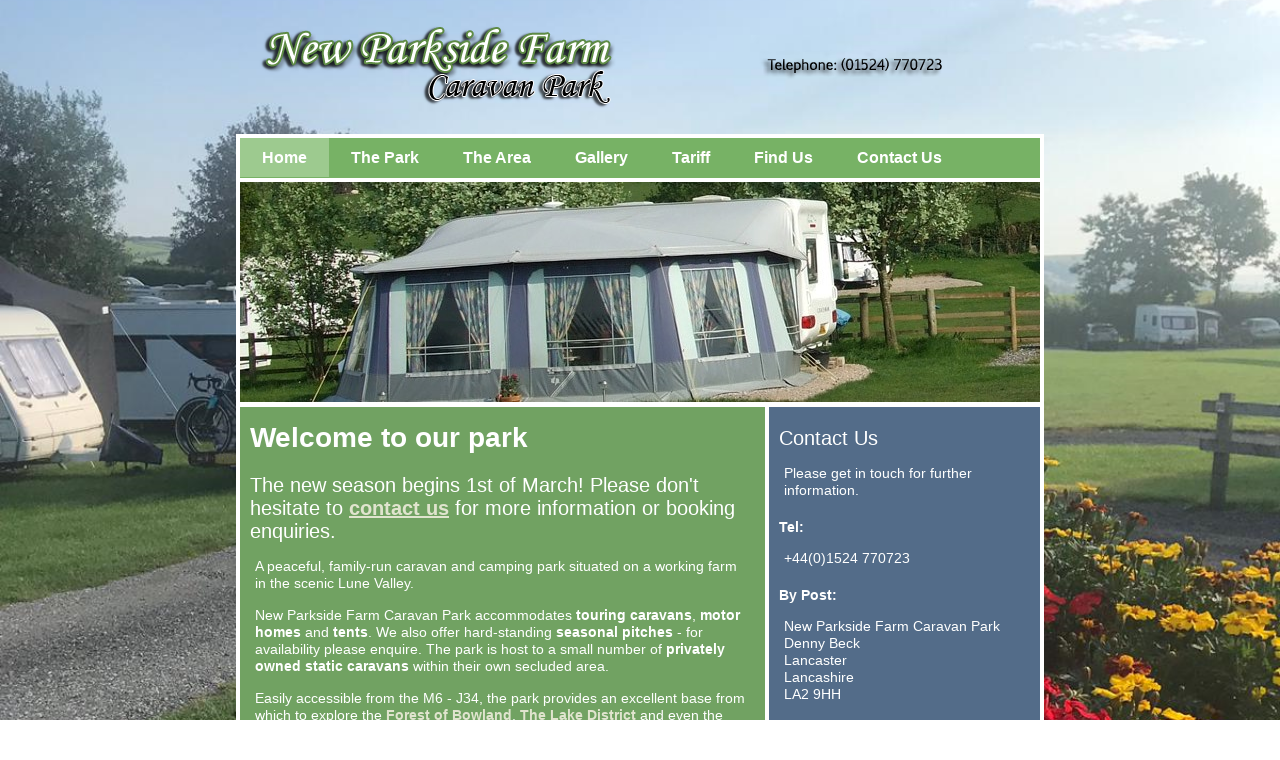

--- FILE ---
content_type: text/html; charset=UTF-8
request_url: http://newparksidefarm.co.uk/
body_size: 1664
content:
<!DOCTYPE html PUBLIC "-//W3C//DTD XHTML 1.1//EN" "http://www.w3.org/TR/xhtml11/DTD/xhtml11.dtd">
<html xmlns="http://www.w3.org/1999/xhtml" xml:lang="en">
<head>
<title>New Parkside Farm Caravan Park</title>
<link rel="stylesheet" href="css/npf.css" type="text/css" media="screen"/>
<link rel="stylesheet" href="css/lightbox.css" type="text/css" media="screen" />
<meta http-equiv="Keywords" content="New Parkside Farm Caravan Park, Lancaster, Lancashire, UK, campsite, tents, caravans, camping, holiday park, caravanning, caravan, caravan park, static caravan, seasonal touring,"/>
<meta http-equiv="Description" content="New Parkside Farm Caravan Park, Lancaster, Lancashire for caravan and camping holidays."/>
<meta http-equiv="Content-Type" content="text/html; charset=utf-8"/>
<script type="text/javascript" src="js/jquery-1.7.2.min.js"></script>
<script type="text/javascript" src="js/jquery-ui-1.8.18.custom.min.js"></script>
<script type="text/javascript" src="js/jquery.smooth-scroll.min.js"></script>
<script type="text/javascript" src="js/lightbox.js"></script>
<script type="text/javascript" src="js/banner.js"></script>
</head>
<body id='home'>
<script type="text/javascript" src="js/jquery.js"></script>

<div id="banner"> <img src="./images/banner4.png" alt="New Parkside Farm Caravan Park" /> </div>
<div id="container">
<div id="head">
  <div id="nav">
    <ul>
      <li id="navHome"><a href="./?page=home">Home</a></li>
      <li id="navSite"><a href="./?page=site">The Park</a></li>
      <li id="navArea"><a href="./?page=area">The Area</a></li>
      <li id="navPhotos"><a href="./?page=gallery">Gallery</a></li>
      <li id="navTariff"><a href="./?page=tariff">Tariff</a></li>
      <li id="navDirections"><a href="./?page=find">Find Us</a></li>
      <li id="navContact"><a href="./?page=contact">Contact Us</a></li>
    </ul>
  </div>
</div>
<div id="welcomebanner"> <img src="images/m.jpg" alt="" class="active" /> <img src="images/m2.jpg" alt="" /> <img src="images/m4.jpg" alt="" /> </div>
<script type="text/javascript">
$(function() {
    setInterval( "slideSwitch()", 3500 );
}); 
</script>
<div id="homecont">
  <div id="homemain">
    <h1 class="home">Welcome to our park</h1>
    <h2 class="home">The new season begins 1st of March! Please don't hesitate to <a class="home" href = "./?page=contact">contact us</a> for more information or booking enquiries.</h2>
    <p>A peaceful, family-run caravan and camping park situated on a working farm in the scenic Lune Valley.</p>
    <p>New Parkside Farm Caravan Park accommodates <b>touring caravans</b>, <b>motor homes</b> and <b>tents</b>. We also offer hard-standing  <b>seasonal pitches</b> - for availability please enquire. The park is host to a  small number of <b>privately owned static caravans</b> within their own secluded area.</p>
    <p>Easily accessible from the M6 - J34, the park provides an excellent base from which to explore the <a class="home" href = "http://www.forestofbowland.com">Forest of Bowland</a>, <a class="home" href="http://www.lakedistrict.gov.uk">The Lake District</a> and even the <a class="home" href = "http://www.yorkshireDales.org.uk">The Yorkshire Dales</a>.</p>
    <p class="urgent">Seasonal Touring and Holiday Static Caravan pitches available, please contact for further information.</p>
    <!--<p>        <a class="home" href="https://www.visitbritain.org/business-advice/were-good-go-industry-standard"><img src="./images/gtg.jpg" alt="Good to Go">
        </a></p>-->
  </div>
  <div id="homeside">
    <h4>Contact Us</h4>
    <p>Please get in touch for further information.</p>
    <h5>Tel:</h5>
    <p>+44(0)1524 770723</p>
    <h5>By Post:</h5>
    <p>New Parkside Farm Caravan Park <br />
      Denny Beck <br />
      Lancaster <br />
      Lancashire <br />
      LA2 9HH</p>
    <!--<h5>Email:</h5>
    <p>enquiries@newparksidefarm.co.uk</p>-->
  </div>
  <div id="homeboxcont">
    <div id="homebox" style="background-image:url(images/hb1.jpg); no-repeat;">
      <div id="homeboxlabel"><a href="./?page=site">The Park</a></div>
    </div>
    <div id="homebox" style="background-image:url(images/hb2.jpg); no-repeat;">
      <div id="homeboxlabel"><a href="./?page=area">The Area</a></div>
    </div>
    <div id="homebox" style="background-image:url(images/hb3.jpg); no-repeat;">
      <div id="homeboxlabel"><a href="./?page=gallery">Gallery</a></div>
    </div>
    <div id="homebox4" style="background-image:url(images/hb4.jpg); no-repeat;">
      <div id="homeboxlabel"><a href="./?page=find">Location</a></div>
    </div>
  </div>
</div>
<div id="footer">
  <div id="foot1"> New Parkside Farm Caravan Park &#169; 2022 </div>
  <div id="foot2"></div>
</div>
</div>
</body></html>


--- FILE ---
content_type: text/css
request_url: http://newparksidefarm.co.uk/css/npf.css
body_size: 1997
content:
@charset "utf-8";
/* NPF Stylesheet */  

/* General Layout and Structure formatting */
html {
	padding:0px;
	margin:0px;
}
body {
	padding:0px;
	margin:0px;
	background-image:url(../images/newback.png);
	background-repeat:no-repeat;
	/* background-attachment:scroll; */
	background-attachment: fixed;
	/* background-position:top; */
	background-position: center center;
	background-size:cover;
	text-align:center;
	font-family: Verdana, Arial, Helvetica, sans-serif;
	font-size: 1em;
	width:auto;
	height:auto;
	margin-bottom:20px;
}
#banner {
	width:800px;
	margin:0;
	padding:0;
	width:800px;
	margin-left:auto;
	margin-right:auto;
	margin-bottom:-20px;
}
#container {
	padding:0px;
	margin:0px;
	background:#fff;
	width:800px;
	color:#000000;
	margin-top:0px;
	margin-bottom:10px;
	margin-left:auto;
	margin-right:auto;
	border:solid;
	border-bottom-style:solid;
	border-color:#fff;
	border-width: 4px;
}
#head {
	padding:0px;
	margin:0px;
	height:auto;
	overflow:hidden;
	padding:0px;
	text-align:center;
	width:100%;
	position:relative;
}
#contentpanel {
	padding:0px;
	margin:0px;
	width:auto;
	position:relative;
	float:left;
	width:535px;
	margin:0px;
	margin-top:10px;
	margin-bottom:20px;
}
#homecont {
	padding:0px;
	margin:0px;
	width:auto;
	position:relative;
	margin:0px;
	margin-top:235px;
}
#homemain {
	padding:0px;
    padding-right:5px;
	margin:0px;
	width:520px;
	height:450px;
	position:relative;
	float:left;
	background:#6A9E5A;
	color: #fff;
	margin-top:-10px;
	opacity:0.95;
	filter:alpha(opacity=95)
}
#homeside {
	padding:0px;
	width:271px;
	height:450px;
	position:relative;
	float:right;
	margin-right:0px;
	margin-left:0px;
	margin-top:-10px;
	margin-bottom:-5px;
	background: #2e5b88;
	color:#fff;
	opacity:0.95;
	filter:alpha(opacity=95);
	background:#4a6583;
	padding-left:-20px;
}
#homeboxcont a:link, #homeboxcont a:visited {
	text-decoration: none;
	padding:0px;
	margin:0px;
	text-decoration:none;
	font-size:1
}
/* Footer Formatting */
#footer {
	padding:0px;
	margin:0px;
	width:auto;
	height:40px;
	position:relative;
	color:#EEE;
	font-size:12px;
	clear:both;
	text-align:left;
	padding:20px 20px 0px 15px;
	font-weight:normal;
	background:#77b265;
}
#footer a {
	padding:0px;
	margin:0px;
	color:#EEE;
	font-size:12px;
	line-height:15px;
	font-weight:bold;
}
#foot1 {
	padding:0px;
	margin:0px;
	display:inline;
	position:relative;
	float:left;
}
#foot2 {
	padding:0px;
	margin:0px;
	display:inline;
	position:relative;
	float:right;
	right:10px;
}
/* Picture Side Frame Formatting */  
#sidepanel {
	padding:0px;
	margin:0px;
	position:relative;
	float:right;
	margin:0px;
	margin-right:15px;
	margin-bottom:20px;
	width:200px;
	padding:15px;
	margin-top:30px;
}
.caption {
	padding:0px;
	margin:0px;
	font-style:normal;
	font-weight:normal;
	font-size:11px;
	text-align:center;
	margin:-2px 0px 10px 0px;
	line-height:15px;
	color:#111111;
}
.award {
	padding:0px;
	margin:0px;
	margin-left:8px;
	margin-right:8px;
}
/* Navigation formating */
#nav {
	font-family:Arial;
	padding:0px;
	margin:0px;
	margin-top:0px;
	margin-bottom:4px;
	text-align:center;
	width:100%;
	line-height:40px;
	height:40px;
	text-align:center;
	background:#77b265;
}
#nav ul {
	padding:0px;
	margin:0px;
	list-style:none;
	font-weight:bold;
	font-size:14px;
}
#nav li {
	padding:0px;
	margin:0px;
	display:inline;
	float:left;
}
#nav a:link, #nav a:visited {
	padding:0px;
	margin:0px;
	text-decoration:none;
	font-size:16px;
	color:#ffffff;
	padding-top:11px;
	padding-bottom:11px;
	padding-left:22px;
	padding-right:22px;
}
#nav a:hover {
	padding:0px;
	margin:0px;
	background:#9dca8f;
	padding-top:11px;
	padding-bottom:11px;
	padding-left:22px;
	padding-right:22px;
}
#home #navHome a, #site #navSite a, #area #navArea a, #tariff #navTariff a, #directions #navDirections a, #photos #navPhotos a, #contact #navContact a {
	padding:0px;
	margin:0px;
	background:#9dca8f;
	padding-top:11px;
	padding-bottom:11px;
	padding-left:22px;
	padding-right:22px;
}
#home #navHome a:hover, #site #navSite a:hover, #area #navArea a:hover, #tariff #navTariff a:hover, #directions #navDirections a:hover, #photos #navPhotos a:hover, #contact #navContact a:hover {
	padding:0px;
	margin:0px;
	background:#9dca8f;
	padding-top:11px;
	padding-bottom:11px;
	padding-left:22px;
	padding-right:22px;
}
/* Text formating */
p {
	padding:0px;
	margin:0px;
	font-style:normal;
	text-align:left;
	margin:15px 10px 15px 15px;
	font-size:14px;
	line-height:17px;
}
p.urgent {
	padding:0px;
	margin:0px;
	font-style:normal;
	font-weight: bold;
	color: #b22222;
	text-align:left;
	margin:25px 10px 15px 15px;
	font-size:16px;
	line-height:17px;
}
h1 {
	padding:0px;
	margin:0px;
	font-weight:normal;
	font-size:28px;
	color:#5b884d;
	text-align:left;
	margin-top:0px;
	margin-left:20px;
	font-weight:bold;
	padding-top:10px;
}
h1.home {
	padding:0px;
	margin:0px;
	font-weight:normal;
	font-size:28px;
	color:#fff;
	text-align:left;
	margin-top:0px;
	margin-left:10px;
	font-weight:bold;
	padding-top:15px;
}
h2 {
	padding:0px;
	margin:0px;
	font-weight:normal;
	font-size:20px;
	color:#2e5b88;
	text-align:left;
	margin-top:20px;
	margin-left:10px;
}
h2.home {
	padding:0px;
	margin:0px;
	font-weight:normal;
	font-size:20px;
	color:#fff;
	text-align:left;
	margin-top:20px;
	margin-left:10px;
}
h3 {
	padding:0px;
	margin:0px;
	font-weight:normal;
	font-size:18px;
	color:#2e5b88;
	text-align:left;
	margin-top:20px;
	margin-left:10px;
}
h4 {
	padding:0px;
	margin:0px;
	font-weight:normal;
	font-size:20px;
	color:#2e5b88;
	text-align:left;
	margin-top:20px;
	margin-left:10px;
	color:#fff;
}
h5 {
	padding:0px;
	margin:0px;
	font-weight:bold;
	font-size:14px;
	color:#2e5b88;
	text-align:left;
	margin-top:20px;
	margin-left:10px;
	color:#fff;
}
h6 {
	padding:0px;
	margin:0px;
	font-weight:bold;
	font-size:16px;
	color:#E01B3C;
	text-align:left;
	margin-top:20px;
	margin-left:10px;
}
#welcomelarge {
	padding:0px;
	margin:0px;
	font-weight:normal;
	font-size:25px;
	color:#51750D;
	display:inline;
}
#welcomesmall {
	padding:0px;
	margin:0px;
	font-weight:normal;
	font-size:18px;
	color:#51750D;
	display:inline;
	margin-left:5px;
}
sub {
	padding:0px;
	margin:0px;
	vertical-align:top;
}
/* Table formating */
table {
	padding:0px;
	margin:0px;
	text-align:left;
	border:0px;
	border-style:none;
	border-collapse:collapse;
}
th {
	padding:0px;
	margin:0px;
	color:#ffffff;
	font-weight:bold;
	font-size:13px;
	padding:3px;
	border-width:0px;
}
tr {
	padding:0px;
	margin:0px;
	text-align:left;
	border-width:0px;
}
tr.grey {
	padding:0px;
	margin:0px;
	background:#eeeeee;
	border-width:0px;
}
tr.tabtop {
	padding:0px;
	margin:0px;
	color:#ffffff;
	background:#77b265;
	border-width:0px;
}
td {
	padding:0px;
	margin:0px;
	padding:8px 10px 8px 10px;
	font-style:normal;
	font-weight:normal;
	font-size:12px;
	border-width:0px;
}
.prices {
	padding:0px;
	margin:0px;
	margin-left:30px;
	margin-top:10px;
	text-align:left;
	border:0px;
	border-style:none;
	border-collapse:collapse;
}
.contacttable {
	padding:0px;
	margin:0px;
	margin-bottom:15px;
	padding:0px;
	font-size:14px;
	font-weight:normal;
	text-align:left;
	color:#FFF;
	margin-left:50px;
}
.contacttable th {
	font-size:14px;
	font-weight:normal;
	color:#000;
	padding:2px;
	margin:0px;
	font-style:normal;
	text-align:left;
}
.contacttable tr {
	font-size:14px;
	font-weight:normal;
	padding:0px;
	margin:0px;
}
.contacttable td {
	font-size:14px;
	font-weight:normal;
	color:#F00;
	padding:2px;
	margin:0px;
}
/* Hyperlink formating */
a {
	padding:0px;
	margin:0px;
	color:#536B94;
	text-decoration:underline;
}
a.urgent {
	padding:0px;
	margin:0px;
	color: #b22222;
}
a:link, a:visited {
	padding:0px;
	margin:0px;
	color:#536B94;
	text-decoration:underline;
}
a:hover {
	padding:0px;
	margin:0px;
	color:#536B94;
	text-decoration:none;
}
a.home {
	padding:0px;
	margin:0px;
	color:#DFE3CC;
	font-weight:bold;
	text-decoration:underline;
}
a:link.home, a:visited.home {
	padding:0px;
	margin:0px;
	color:#DFE3CC;
	font-weight:bold;
	text-decoration:underline;
}
a:hover.home {
	padding:0px;
	margin:0px;
	color:#DFE3CC;
	font-weight:bold;
	text-decoration:none;
}
/* List formatting */
ul {
	padding:0px;
	margin:0px;
	margin-top:10px;
	font-size:13px;
}
li {
	padding:0px;
	margin:0px;
	text-align:left;
	margin-left:45px;
	font-size:14px;
	list-style:url(../images/point.jpg);
	margin-top:3px;
}
.site {
	margin-left:35px;
}
/* Gallery Formatting */
#gallery {
	padding:0px;
	margin:0px;
	width:760px;
	text-align:left;
}
#gallery ul {
	margin-left:60px;
	overflow:hidden;
}
#gallery li {
	padding:0px;
	margin:0px;
	list-style:none;
	display:inline;
	margin:2px;
}
.galpic {
	padding:0px;
	margin:0px;
	background:#ffffff;
	border:1px solid #bbbbbb;
	padding:5px;
}
/* Contact Page Specific Formatting */
#msgError {
	font-style:normal;
	font-weight:bold;
	font-size:14px;
	text-align:left;
	margin:10px 0px 20px 50px;
	padding:0px;
	line-height:14px;
	color:#F00;
}
#msgSuccess {
	font-style:normal;
	font-weight:bold;
	font-size:14px;
	text-align:left;
	margin:10px 0px 30px 0px;
	padding:0px;
	line-height:14px;
	color:#51750D;
}
#welcomebanner {
	padding:0px;
	margin:0px;
	width:auto;
	position:relative;
	width:800px;
	margin:0px;
	margin-top: 0px;
}
#welcomebanner img {
	position:absolute;
	top:0;
	left:0;
	z-index:8;
}
#welcomebanner img.active {
	z-index:10;
}
#welcomebanner img.last-active {
	z-index:9;
}
#homeboxcont {
	padding:0px;
	margin:5px 0px 5px 0.1px;
	width:800px;
	float:left;
}
#homebox {
	width:196px;
	height: 150px;
	padding:0px;
	margin:0px;
	margin-right:5px;
	float:left;
}
#homebox4 {
	width:196px;
	height: 150px;
	padding:0px;
	margin:0px;
	margin-right:0px;
	float:right;
}
#homeboxlabel {
	width:100%;
	height:25px;
	line-height:25px;
	position:relative;
	top:125px;
	opacity:0.8;
	filter:alpha(opacity=80);
	background:#4a6583;
}
#homeboxcont a:link, #homeboxcont a:visited {
	text-decoration: none;
	padding:0px;
	margin:0px;
	text-decoration:none;
	font-size:18px;
	color:#fff;
	padding-top:11px;
	padding-bottom:11px;
	padding-left:22px;
	padding-right:22px;
}
#homeboxcont a:hover {
}

--- FILE ---
content_type: text/css
request_url: http://newparksidefarm.co.uk/css/lightbox.css
body_size: 1076
content:
/* line 6, ../sass/lightbox.sass */
#lightboxOverlay {
	position: absolute;
	top: 0;
	left: 0;
	z-index: 9999;
	background-color: black;
 filter: progid:DXImageTransform.Microsoft.Alpha(Opacity=85);
	opacity: 0.85;
	display: none;
}
/* line 15, ../sass/lightbox.sass */
#lightbox {
	position: absolute;
	left: 0;
	width: 100%;
	z-index: 10000;
	text-align: center;
	line-height: 0;
	font-family: "lucida grande", tahoma, verdana, arial, sans-serif;
	font-weight: normal;
}
/* line 24, ../sass/lightbox.sass */
#lightbox img {
	width: auto;
	height: auto;
}
/* line 27, ../sass/lightbox.sass */
#lightbox a img {
	border: none;
}
/* line 30, ../sass/lightbox.sass */
.lb-outerContainer {
	position: relative;
	background-color: white;
 *zoom: 1;
	width: 250px;
	height: 250px;
	margin: 0 auto;
	-webkit-border-radius: 4px;
	-moz-border-radius: 4px;
	-ms-border-radius: 4px;
	-o-border-radius: 4px;
	border-radius: 4px;
}
/* line 38, ../../../../.rvm/gems/ruby-1.9.2-p290/gems/compass-0.12.1/frameworks/compass/stylesheets/compass/utilities/general/_clearfix.scss */
.lb-outerContainer:after {
	content: "";
	display: table;
	clear: both;
}
/* line 39, ../sass/lightbox.sass */
.lb-container {
	padding: 10px;
}
/* line 42, ../sass/lightbox.sass */
.lb-loader {
	position: absolute;
	top: 40%;
	left: 0%;
	height: 25%;
	width: 100%;
	text-align: center;
	line-height: 0;
}
/* line 51, ../sass/lightbox.sass */
.lb-nav {
	position: absolute;
	top: 0;
	left: 0;
	height: 100%;
	width: 100%;
	z-index: 10;
}
/* line 59, ../sass/lightbox.sass */
.lb-container > .nav {
	left: 0;
}
/* line 62, ../sass/lightbox.sass */
.lb-nav a {
	outline: none;
}
/* line 65, ../sass/lightbox.sass */
.lb-prev, .lb-next {
	width: 49%;
	height: 100%;
	background-image: url("[data-uri]");
	/* Trick IE into showing hover */
  display: block;
}
/* line 72, ../sass/lightbox.sass */
.lb-prev {
	left: 0;
	float: left;
}
/* line 76, ../sass/lightbox.sass */
.lb-next {
	right: 0;
	float: right;
}
/* line 81, ../sass/lightbox.sass */
.lb-prev:hover {
	background: url(../images/prev.png) left 48% no-repeat;
}
/* line 85, ../sass/lightbox.sass */
.lb-next:hover {
	background: url(../images/next.png) right 48% no-repeat;
}
/* line 88, ../sass/lightbox.sass */
.lb-dataContainer {
	margin: 0 auto;
	padding-top: 5px;
 *zoom: 1;
	width: 100%;
	-moz-border-radius-bottomleft: 4px;
	-webkit-border-bottom-left-radius: 4px;
	-ms-border-bottom-left-radius: 4px;
	-o-border-bottom-left-radius: 4px;
	border-bottom-left-radius: 4px;
	-moz-border-radius-bottomright: 4px;
	-webkit-border-bottom-right-radius: 4px;
	-ms-border-bottom-right-radius: 4px;
	-o-border-bottom-right-radius: 4px;
	border-bottom-right-radius: 4px;
}
/* line 38, ../../../../.rvm/gems/ruby-1.9.2-p290/gems/compass-0.12.1/frameworks/compass/stylesheets/compass/utilities/general/_clearfix.scss */
.lb-dataContainer:after {
	content: "";
	display: table;
	clear: both;
}
/* line 95, ../sass/lightbox.sass */
.lb-data {
	padding: 0 10px;
	color: #bbbbbb;
}
/* line 98, ../sass/lightbox.sass */
.lb-data .lb-details {
	width: 85%;
	float: left;
	text-align: left;
	line-height: 1.1em;
}
/* line 103, ../sass/lightbox.sass */
.lb-data .lb-caption {
	font-size: 13px;
	font-weight: bold;
	line-height: 1em;
}
/* line 107, ../sass/lightbox.sass */
.lb-data .lb-number {
	display: block;
	clear: left;
	padding-bottom: 1em;
	font-size: 11px;
}
/* line 112, ../sass/lightbox.sass */
.lb-data .lb-close {
	width: 35px;
	float: right;
	padding-bottom: 0.7em;
	outline: none;
}
/* line 117, ../sass/lightbox.sass */
.lb-data .lb-close:hover {
	cursor: pointer;
}


--- FILE ---
content_type: text/javascript
request_url: http://newparksidefarm.co.uk/js/banner.js
body_size: 244
content:
function slideSwitch() {
var $active = $('#welcomebanner IMG.active');

if ( $active.length == 0 ) $active = $('#welcomebanner IMG:last');

var $next = $active.next().length ? $active.next(): $('#welcomebanner IMG:first');

$active.addClass('last-active');

$next.css({opacity: 0.0})
    .addClass('active')
    .animate({opacity: 1.0}, 1000, function() {
        $active.removeClass('active last-active');
    });
}

function banner(){
    var $active = $('#welcomebanner IMG.active');
    


}